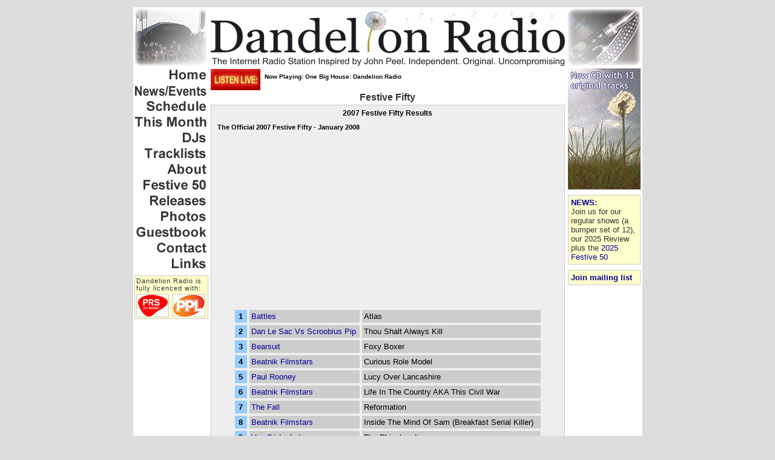

--- FILE ---
content_type: text/html
request_url: http://www.dandelionradio.com/2007festive50.htm
body_size: 7937
content:
<!DOCTYPE html PUBLIC "-//W3C//DTD XHTML 1.0 Transitional//EN" "http://www.w3.org/TR/xhtml1/DTD/xhtml1-transitional.dtd">
<html xmlns="http://www.w3.org/1999/xhtml"><!-- InstanceBegin template="/Templates/template.dwt" codeOutsideHTMLIsLocked="false" -->
<head>
<meta http-equiv="Content-Type" content="text/html; charset=utf-8" />
<meta name="Author" content="Dandelion Radio" />
<meta name="Description" content="The Internet Radio Station Inspired by John Peel and new home of the Festive 50. Independent. Original. Uncompromising" />
<meta name="KeyWords" content="Dandelion Radio,Internet Radio,Radio,Dandelion,John Peel,Peel,Festive 50,Festive Fifty" />
<!-- InstanceBeginEditable name="doctitle" -->
<title>Dandelion Radio - 2007 Festive 50</title>
<!-- InstanceEndEditable -->
<script type="text/javascript" src="style/site.js"></script>
<script type="text/JavaScript">
<!--
function MM_swapImgRestore() { //v3.0
  var i,x,a=document.MM_sr; for(i=0;a&&i<a.length&&(x=a[i])&&x.oSrc;i++) x.src=x.oSrc;
}

function MM_preloadImages() { //v3.0
  var d=document; if(d.images){ if(!d.MM_p) d.MM_p=new Array();
    var i,j=d.MM_p.length,a=MM_preloadImages.arguments; for(i=0; i<a.length; i++)
    if (a[i].indexOf("#")!=0){ d.MM_p[j]=new Image; d.MM_p[j++].src=a[i];}}
}

function MM_findObj(n, d) { //v4.01
  var p,i,x;  if(!d) d=document; if((p=n.indexOf("?"))>0&&parent.frames.length) {
    d=parent.frames[n.substring(p+1)].document; n=n.substring(0,p);}
  if(!(x=d[n])&&d.all) x=d.all[n]; for (i=0;!x&&i<d.forms.length;i++) x=d.forms[i][n];
  for(i=0;!x&&d.layers&&i<d.layers.length;i++) x=MM_findObj(n,d.layers[i].document);
  if(!x && d.getElementById) x=d.getElementById(n); return x;
}

function MM_swapImage() { //v3.0
  var i,j=0,x,a=MM_swapImage.arguments; document.MM_sr=new Array; for(i=0;i<(a.length-2);i+=3)
   if ((x=MM_findObj(a[i]))!=null){document.MM_sr[j++]=x; if(!x.oSrc) x.oSrc=x.src; x.src=a[i+2];}
}

// kick off the auto-update
// Below call is "right" - but not reliable
// window.onload=callNowPlaying;

// for Mozilla browsers - could use this - but needs more research
// if (document.addEventListener) {
//  document.addEventListener("DOMContentLoaded", callNowPlaying, false);
//}

// so not a great way to do it ... but waiting 30 seconds should be enough

setTimeout("callNowPlayingMini()", 30000);
// News can wait longer for initial check
setTimeout("callNewsUpdate()", 35000);
// Advert can wait even longer for initial check
setTimeout("callAdUpdate()", 120000);


//-->
</script>
<link href="style/style.css" rel="stylesheet" type="text/css" />
<!-- InstanceBeginEditable name="head" --><!-- InstanceEndEditable -->
<style type="text/css">




td img {display: block;}td img {display: block;}td img {display: block;}
.style2 {font-size: 10pt}td img {display: block;}td img {display: block;}
</style>
</head>

<body onload="MM_preloadImages(
'buttons/listen_r1_c1.jpg',
'buttons/listen_r1_c2.jpg',
'buttons/listen_r1_c2_f2.jpg',
'buttons/listen_r1_c3.jpg',
'buttons/listen_r1_c3_f2.jpg',
'buttons/spacer.gif',
'buttons/menu_r1_c1.jpg',
'buttons/menu_r1_c10.jpg',
'buttons/menu_r1_c10_f2.jpg',
'buttons/menu_r10_c12.jpg',
'buttons/menu_r11_c1.jpg',
'buttons/menu_r11_c4.jpg',
'buttons/menu_r11_c4_f2.jpg',
'buttons/menu_r12_c4.jpg',
'buttons/menu_r13_c4.jpg',
'buttons/menu_r13_c9.jpg',
'buttons/menu_r13_c9_f2.jpg',
'buttons/menu_r14_c9.jpg',
'buttons/menu_r15_c1.jpg',
'buttons/menu_r15_c3.jpg',
'buttons/menu_r15_c3_f2.jpg',
'buttons/menu_r16_c3.jpg',
'buttons/menu_r17_c3.jpg',
'buttons/menu_r17_c6.jpg',
'buttons/menu_r17_c6_f2.jpg',
'buttons/menu_r18_c6.jpg',
'buttons/menu_r19_c6.jpg',
'buttons/menu_r19_c8.jpg',
'buttons/menu_r19_c8_f2.jpg',
'buttons/menu_r2_c10.jpg',
'buttons/menu_r20_c8.jpg',
'buttons/menu_r21_c1.jpg',
'buttons/menu_r21_c2.jpg',
'buttons/menu_r21_c2_f2.jpg',
'buttons/menu_r22_c2.jpg',
'buttons/menu_r23_c2.jpg',
'buttons/menu_r23_c7.jpg',
'buttons/menu_r23_c7_f2.jpg',
'buttons/menu_r24_c7.jpg',
'buttons/menu_r25_c11.jpg',
'buttons/menu_r25_c11_f2.jpg',
'buttons/menu_r25_c7.jpg',
'buttons/menu_r3_c1.jpg',
'buttons/menu_r3_c1_f2.jpg',
'buttons/menu_r4_c1.jpg',
'buttons/menu_r5_c1.jpg',
'buttons/menu_r5_c5.jpg',
'buttons/menu_r5_c5_f2.jpg',
'buttons/menu_r6_c5.jpg',
'buttons/menu_r7_c1.jpg',
'buttons/menu_r7_c1_f2.jpg',
'buttons/menu_r8_c1.jpg',
'buttons/menu_r9_c1.jpg',
'buttons/menu_r9_c12.jpg',
'buttons/menu_r9_c12_f2.jpg')">
<table border="0" align="center" cellpadding="2" cellspacing="0">
  
  <tr>
    <td width="0" rowspan="7" bgcolor="#DDDDDD" scope="col"></td>
    <td height="0" colspan="3" bgcolor="#DDDDDD" scope="col"></td>
    <td width="0" rowspan="7" bgcolor="#DDDDDD" scope="col"></td>
  </tr>
  <tr>
    <td height="95" bgcolor="#FFFFFF" scope="col"><div align="center"><img src="images/festival.jpg" alt="Dandelion Radio" width="121" height="95" /></div></td>
    <th width="585" height="95" bgcolor="#FFFFFF" scope="col"><img src="images/logo.jpg" alt="Dandelion Radio" width="585" height="95" /></th>
    <td height="95" bgcolor="#FFFFFF" scope="col"><div align="center"><img src="images/technics.jpg" alt="Dandelion Radio" width="121" height="95" /></div></td>
  </tr>
  <tr>
    <td width="122" height="310" rowspan="3" bgcolor="#FFFFFF" scope="col"><div align="center">
      <table border="0" cellpadding="0" cellspacing="0" width="120">
        <!-- fwtable fwsrc="menu.png" fwbase="menu" fwstyle="Dreamweaver" fwdocid = "831550626" fwnested="0" -->
        <tr>
          <td><img src="buttons/spacer.gif" alt="" name="undefined_4" width="3" height="1" border="0" /></td>
          <td><img src="buttons/spacer.gif" alt="" name="undefined_4" width="11" height="1" border="0" /></td>
          <td><img src="buttons/spacer.gif" alt="" name="undefined_4" width="2" height="1" border="0" /></td>
          <td><img src="buttons/spacer.gif" alt="" name="undefined_4" width="3" height="1" border="0" /></td>
          <td><img src="buttons/spacer.gif" alt="" name="undefined_4" width="6" height="1" border="0" /></td>
          <td><img src="buttons/spacer.gif" alt="" name="undefined_4" width="12" height="1" border="0" /></td>
          <td><img src="buttons/spacer.gif" alt="" name="undefined_4" width="6" height="1" border="0" /></td>
          <td><img src="buttons/spacer.gif" alt="" name="undefined_4" width="11" height="1" border="0" /></td>
          <td><img src="buttons/spacer.gif" alt="" name="undefined_4" width="3" height="1" border="0" /></td>
          <td><img src="buttons/spacer.gif" alt="" name="undefined_4" width="4" height="1" border="0" /></td>
          <td><img src="buttons/spacer.gif" alt="" name="undefined_4" width="18" height="1" border="0" /></td>
          <td><img src="buttons/spacer.gif" alt="" name="undefined_4" width="41" height="1" border="0" /></td>
          <td><img src="buttons/spacer.gif" alt="" name="undefined_4" width="1" height="1" border="0" /></td>
        </tr>
        <tr>
          <td rowspan="2" colspan="9"><img name="menu_r1_c1_2" src="buttons/menu_r1_c1.jpg" width="57" height="27" border="0" id="menu_r1_c1" alt="" /></td>
          <td colspan="3"><a href="index.htm" target="_self" onmouseout="MM_swapImgRestore()" onmouseover="MM_swapImage('menu_r1_c10_2','','buttons/menu_r1_c10_f2.jpg',1);"><img name="menu_r1_c10_2" src="buttons/menu_r1_c10.jpg" width="63" height="19" border="0" id="menu_r1_c10" alt="Home page" /></a></td>
          <td><img src="buttons/spacer.gif" alt="" name="undefined_4" width="1" height="19" border="0" /></td>
        </tr>
        <tr>
          <td colspan="3"><img name="menu_r2_c10_2" src="buttons/menu_r2_c10.jpg" width="63" height="8" border="0" id="menu_r2_c10" alt="" /></td>
          <td><img src="buttons/spacer.gif" alt="" name="undefined_4" width="1" height="8" border="0" /></td>
        </tr>
        <tr>
          <td colspan="12"><a href="news.htm" target="_self" onmouseout="MM_swapImgRestore()" onmouseover="MM_swapImage('menu_r3_c1_2','','buttons/menu_r3_c1_f2.jpg',1);"><img name="menu_r3_c1_2" src="buttons/menu_r3_c1.jpg" width="120" height="19" border="0" id="menu_r3_c1" alt="Latest station news & Dandelion related events" /></a></td>
          <td><img src="buttons/spacer.gif" alt="" name="undefined_4" width="1" height="19" border="0" /></td>
        </tr>
        <tr>
          <td colspan="12"><img name="menu_r4_c1" src="buttons/menu_r4_c1.jpg" width="120" height="6" border="0" id="menu_r4_c1" alt="" /></td>
          <td><img src="buttons/spacer.gif" alt="" name="undefined_4" width="1" height="6" border="0" /></td>
        </tr>
        <tr>
          <td rowspan="2" colspan="4"><img name="menu_r5_c1_2" src="buttons/menu_r5_c1.jpg" width="19" height="26" border="0" id="menu_r5_c1" alt="" /></td>
          <td colspan="8"><a href="schedule.htm" target="_self" onmouseout="MM_swapImgRestore()" onmouseover="MM_swapImage('menu_r5_c5','','buttons/menu_r5_c5_f2.jpg',1);"><img name="menu_r5_c5" src="buttons/menu_r5_c5.jpg" width="101" height="19" border="0" id="menu_r5_c5" alt="Dandelion Radio's broadcast schedule" /></a></td>
          <td><img src="buttons/spacer.gif" alt="" name="undefined_4" width="1" height="19" border="0" /></td>
        </tr>
        <tr>
          <td colspan="8"><img name="menu_r6_c5" src="buttons/menu_r6_c5.jpg" width="101" height="7" border="0" id="menu_r6_c5" alt="" /></td>
          <td><img src="buttons/spacer.gif" alt="" name="undefined_4" width="1" height="7" border="0" /></td>
        </tr>
        <tr>
          <td colspan="12"><a href="thismonth.htm" target="_self" onmouseout="MM_swapImgRestore()" onmouseover="MM_swapImage('menu_r7_c1_2','','buttons/menu_r7_c1_f2.jpg',1);"><img name="menu_r7_c1_2" src="buttons/menu_r7_c1.jpg" width="120" height="19" border="0" id="menu_r7_c1" alt="What you can hear in this month's shows" /></a></td>
          <td><img src="buttons/spacer.gif" alt="" name="undefined_4" width="1" height="19" border="0" /></td>
        </tr>
        <tr>
          <td colspan="12"><img name="menu_r8_c1" src="buttons/menu_r8_c1.jpg" width="120" height="7" border="0" id="menu_r8_c1" alt="" /></td>
          <td><img src="buttons/spacer.gif" alt="" name="undefined_4" width="1" height="7" border="0" /></td>
        </tr>
        <tr>
          <td rowspan="2" colspan="11"><img name="menu_r9_c1_2" src="buttons/menu_r9_c1.jpg" width="79" height="26" border="0" id="menu_r9_c1" alt="" /></td>
          <td><a href="djs.htm" onmouseout="MM_swapImgRestore()" onmouseover="MM_swapImage('menu_r9_c12_2','','buttons/menu_r9_c12_f2.jpg',1);"><img name="menu_r9_c12_2" src="buttons/menu_r9_c12.jpg" width="41" height="19" border="0" id="menu_r9_c12" alt="Profiles of our DJs" /></a></td>
          <td><img src="buttons/spacer.gif" alt="" name="undefined_4" width="1" height="19" border="0" /></td>
        </tr>
        <tr>
          <td><img name="menu_r10_c12_2" src="buttons/menu_r10_c12.jpg" width="41" height="7" border="0" id="menu_r10_c12" alt="" /></td>
          <td><img src="buttons/spacer.gif" alt="" name="undefined_4" width="1" height="7" border="0" /></td>
        </tr>
        <tr>
          <td rowspan="4" colspan="3"><img name="menu_r11_c1" src="buttons/menu_r11_c1.jpg" width="16" height="52" border="0" id="menu_r11_c1" alt="" /></td>
          <td colspan="9"><a href="tracklists.htm" target="_self" onmouseout="MM_swapImgRestore()" onmouseover="MM_swapImage('menu_r11_c4','','buttons/menu_r11_c4_f2.jpg',1);"><img name="menu_r11_c4" src="buttons/menu_r11_c4.jpg" width="104" height="19" border="0" id="menu_r11_c4" alt="Tracklist archive for previous shows" /></a></td>
          <td><img src="buttons/spacer.gif" alt="" name="undefined_4" width="1" height="19" border="0" /></td>
        </tr>
        <tr>
          <td colspan="9"><img name="menu_r12_c4" src="buttons/menu_r12_c4.jpg" width="104" height="7" border="0" id="menu_r12_c4" alt="" /></td>
          <td><img src="buttons/spacer.gif" alt="" name="undefined_4" width="1" height="7" border="0" /></td>
        </tr>
        <tr>
          <td rowspan="2" colspan="5"><img name="menu_r13_c4" src="buttons/menu_r13_c4.jpg" width="38" height="26" border="0" id="menu_r13_c4" alt="" /></td>
          <td colspan="4"><a href="about.htm" target="_self" onmouseout="MM_swapImgRestore()" onmouseover="MM_swapImage('menu_r13_c9_2','','buttons/menu_r13_c9_f2.jpg',1);"><img name="menu_r13_c9_2" src="buttons/menu_r13_c9.jpg" width="66" height="19" border="0" id="menu_r13_c9" alt="Background info and history" /></a></td>
          <td><img src="buttons/spacer.gif" alt="" name="undefined_4" width="1" height="19" border="0" /></td>
        </tr>
        <tr>
          <td colspan="4"><img name="menu_r14_c9_2" src="buttons/menu_r14_c9.jpg" width="66" height="7" border="0" id="menu_r14_c9" alt="" /></td>
          <td><img src="buttons/spacer.gif" alt="" name="undefined_4" width="1" height="7" border="0" /></td>
        </tr>
        <tr>
          <td rowspan="6" colspan="2"><img name="menu_r15_c1" src="buttons/menu_r15_c1.jpg" width="14" height="78" border="0" id="menu_r15_c1" alt="" /></td>
          <td colspan="10"><a href="festive50.htm" target="_self" onmouseout="MM_swapImgRestore()" onmouseover="MM_swapImage('menu_r15_c3','','buttons/menu_r15_c3_f2.jpg',1);"><img name="menu_r15_c3" src="buttons/menu_r15_c3.jpg" width="106" height="19" border="0" id="menu_r15_c3" alt="Dandelion Radio's Festive 50 results" /></a></td>
          <td><img src="buttons/spacer.gif" alt="" name="undefined_4" width="1" height="19" border="0" /></td>
        </tr>
        <tr>
          <td colspan="10"><img name="menu_r16_c3" src="buttons/menu_r16_c3.jpg" width="106" height="7" border="0" id="menu_r16_c3" alt="" /></td>
          <td><img src="buttons/spacer.gif" alt="" name="undefined_4" width="1" height="7" border="0" /></td>
        </tr>
        <tr>
          <td rowspan="4" colspan="3"><img name="menu_r17_c3" src="buttons/menu_r17_c3.jpg" width="11" height="52" border="0" id="menu_r17_c3" alt="" /></td>
          <td colspan="7"><a href="releases.htm" target="_self" onmouseout="MM_swapImgRestore()" onmouseover="MM_swapImage('menu_r17_c6','','buttons/menu_r17_c6_f2.jpg',1);"><img name="menu_r17_c6" src="buttons/menu_r17_c6.jpg" width="95" height="19" border="0" id="menu_r17_c6" alt="Dandelion Radio related compilations and releases" /></a></td>
          <td><img src="buttons/spacer.gif" alt="" name="undefined_4" width="1" height="19" border="0" /></td>
        </tr>
        <tr>
          <td colspan="7"><img name="menu_r18_c6" src="buttons/menu_r18_c6.jpg" width="95" height="7" border="0" id="menu_r18_c6" alt="" /></td>
          <td><img src="buttons/spacer.gif" alt="" name="undefined_4" width="1" height="7" border="0" /></td>
        </tr>
        <tr>
          <td rowspan="2" colspan="2"><img name="menu_r19_c6" src="buttons/menu_r19_c6.jpg" width="18" height="26" border="0" id="menu_r19_c6" alt="" /></td>
          <td colspan="5"><a href="photos.htm" target="_self" onmouseout="MM_swapImgRestore()" onmouseover="MM_swapImage('menu_r19_c8_2','','buttons/menu_r19_c8_f2.jpg',1);"><img name="menu_r19_c8_2" src="buttons/menu_r19_c8.jpg" width="77" height="19" border="0" id="menu_r19_c8" alt="Photos of Dandelion staff and events" /></a></td>
          <td><img src="buttons/spacer.gif" alt="" name="undefined_4" width="1" height="19" border="0" /></td>
        </tr>
        <tr>
          <td colspan="5"><img name="menu_r20_c8_2" src="buttons/menu_r20_c8.jpg" width="77" height="7" border="0" id="menu_r20_c8" alt="" /></td>
          <td><img src="buttons/spacer.gif" alt="" name="undefined_4" width="1" height="7" border="0" /></td>
        </tr>
        <tr>
          <td rowspan="5"><img name="menu_r21_c1" src="buttons/menu_r21_c1.jpg" width="3" height="71" border="0" id="menu_r21_c1" alt="" /></td>
          <td colspan="11"><a href="guestbook.htm" target="_self" onmouseout="MM_swapImgRestore()" onmouseover="MM_swapImage('menu_r21_c2_2','','buttons/menu_r21_c2_f2.jpg',1);"><img name="menu_r21_c2_2" src="buttons/menu_r21_c2.jpg" width="117" height="19" border="0" id="menu_r21_c2" alt="Sign our guestbook" /></a></td>
          <td><img src="buttons/spacer.gif" alt="" name="undefined_4" width="1" height="19" border="0" /></td>
        </tr>
        <tr>
          <td colspan="11"><img name="menu_r22_c2" src="buttons/menu_r22_c2.jpg" width="117" height="7" border="0" id="menu_r22_c2" alt="" /></td>
          <td><img src="buttons/spacer.gif" alt="" name="undefined_4" width="1" height="7" border="0" /></td>
        </tr>
        <tr>
          <td rowspan="3" colspan="5"><img name="menu_r23_c2" src="buttons/menu_r23_c2.jpg" width="34" height="45" border="0" id="menu_r23_c2" alt="" /></td>
          <td colspan="6"><a href="contact.htm" target="_self" onmouseout="MM_swapImgRestore()" onmouseover="MM_swapImage('menu_r23_c7_2','','buttons/menu_r23_c7_f2.jpg',1);"><img name="menu_r23_c7_2" src="buttons/menu_r23_c7.jpg" width="83" height="19" border="0" id="menu_r23_c7" alt="How to get in touch" /></a></td>
          <td><img src="buttons/spacer.gif" alt="" name="undefined_4" width="1" height="19" border="0" /></td>
        </tr>
        <tr>
          <td colspan="6"><img name="menu_r24_c7_2" src="buttons/menu_r24_c7.jpg" width="83" height="7" border="0" id="menu_r24_c7" alt="" /></td>
          <td><img src="buttons/spacer.gif" alt="" name="undefined_4" width="1" height="7" border="0" /></td>
        </tr>
        <tr>
          <td colspan="4"><img name="menu_r25_c7_2" src="buttons/menu_r25_c7.jpg" width="24" height="19" border="0" id="menu_r25_c7" alt="" /></td>
          <td colspan="2"><a href="links.htm" target="_self" onmouseout="MM_swapImgRestore()" onmouseover="MM_swapImage('menu_r25_c11_2','','buttons/menu_r25_c11_f2.jpg',1);"><img name="menu_r25_c11_2" src="buttons/menu_r25_c11.jpg" width="59" height="19" border="0" id="menu_r25_c11" alt="Recommended websites" /></a></td>
          <td><img src="buttons/spacer.gif" alt="" name="undefined_4" width="1" height="19" border="0" /></td>
        </tr>
      </table>
      <table width="100%" border="0" cellpadding="0" cellspacing="0">
		  <tr>
		  <td height="10">
		  </td>
          </tr>
    </table>
	        <div class="fullylicenced"><table width="100%" border="0" cellpadding="2" cellspacing="0">
		  <tr>
            <td colspan="2">Dandelion Radio is<br />
            fully licenced with: </td>
          </tr>
          <tr>
            <td class="MCPS-PRS-PPL"><a href="http://www.prsformusic.com" target="_blank"><img src="images/prs.jpg" alt="PRS For Music - Performing Right Society" width="54" height="38" border="0" /></a></td>
            <td class="MCPS-PRS-PPL"><a href="http://www.ppluk.com" target="_blank"><img src="images/ppl.jpg" alt="PPL - Phonographic Performance Limited" width="54" height="38" border="0" /></a></td>
          </tr>
      </table></div></td>
    <td width="585" align="center" bgcolor="#FFFFFF" scope="col"><table width="585" border="0" align="center" cellpadding="0" cellspacing="0" bgcolor="#FFFFFF">
      <!-- fwtable fwsrc="listen.png" fwbase="listen" fwstyle="Dreamweaver" fwdocid = "884612463" fwnested="0" -->
      <tr>
        <td><img src="buttons/spacer.gif" alt="" name="undefined_3" width="1" height="1" border="0" /></td>
      </tr>
      <tr>
        <td><div align="center">
          <table border="0" cellpadding="0" cellspacing="0" width="585">
            <tr>
		<!--              <td align="center"><a href="player.htm" target="_blank" onclick="window.open('player.htm','DRPlayer','width=400,height=800,resizeable=yes,scrollbars=yes');return false;"><img name="listen_r1_c1" src="buttons/listen_r1_c1.jpg" width="82" height="35" border="0" id="listen_r1_c1" alt="Listen to Dandelion Radio - click here for web player or one of the links to the right to open the audio stream" /></a></td> -->
        <td align="left" style="width:82px;"><a href="http://www.dandelionradio.com/player.htm" target="_blank" onclick="window.open('http://www.dandelionradio.com/player.htm','DRPlayer','width=400,height=800,resizeable=yes,scrollbars=yes');return false;" onmouseout="MM_swapImgRestore()" onmouseover="MM_swapImage('listen_r1_c1','','buttons/listen_r1_c1_f2.jpg',1);"><img name="listen_r1_c1" src="buttons/listen_r1_c1.jpg" width="82" height="35" border="0" id="listen_r1_c1" alt="Listen to Dandelion Radio - click here for web player or one of the links to the right to open the audio stream" /></a></td>
	<td align="left"><div id="nowplayingmini" class="divnowplayingmini"><table width="100%" style="border-collapse: collapse" border="0" bordercolor="#333333"><tr bgcolor="#ffffff"><td> <table width="100%" border="0" cellpadding="4"><tr><td> <font face="Arial" size="1">Now Playing:&nbsp;One Big House: Dandelion Radio</font></td></tr></table></table></div> 
</td>
            </tr>
          </table>
        </div>			
      </tr>
    </table>    </td>
    <td width="122" rowspan="3" bgcolor="#FFFFFF" scope="col">
				<div align="center">
			  <p class="picturebox"><a href="broadcast1.htm" target="_self"><img src="images/broadcast1banner.gif" alt="'Broadcast One' - Dandelion Radio's 1st compilation album" width="120" height="200" border="0" /></a>			  </p>
		</div>
		<div align="left" id="newsbox" class="infobox"><strong><a href="../news.htm" target="_self">NEWS</a>:</strong><br />Join us for our regular shows (a bumper set of 12), our 2025 Review plus the <a href="../festive50.htm" target="_self">2025 Festive 50</a> 
</div>
		 

		<div align="left">
			<p class="infobox"><strong>
			  <script language="JavaScript" type="text/javascript">print_mail_to_link("news","","Join mailing list","?subject=Dandelion Radio Mailing List Subscription Request&amp;body=Please add my email address to the mailing list for the occasional newsletter from Dandelion Radio.","name")</script></strong></p>
		</div>
		<div align="center" id="advert1">
			 

		</div>
    </td>
  </tr>
  <tr>
    <th width="585" bgcolor="#FFFFFF" class="pagename" scope="col"><!-- InstanceBeginEditable name="Page Name" -->Festive Fifty <!-- InstanceEndEditable --></th>
  </tr>
  <tr>
    <td bgcolor="#FFFFFF" scope="col"><table width="585" height="548" align="left" cellpadding="4" bgcolor="#EEEEEE" class="maintextwindow">
      <tr>
        <td width="569" height="324"><!-- InstanceBeginEditable name="Header" -->
          <h2 class="secondtitle">2007 Festive Fifty Results</h2>
        <!-- InstanceEndEditable --><!-- InstanceBeginEditable name="Main Content" -->
        <table width="100%" border="0" align="center" cellpadding="0" cellspacing="4">
          <tr><td valign="top" colspan="3" class="tdblue"><b><a name="f50" id="f50"></a>The Official 2007 Festive Fifty - January 2008 </b></td><td colspan="2" class="tdblue"><iframe width="300" height="300" src="https://www.mixcloud.com/widget/iframe/?feed=https%3A%2F%2Fwww.mixcloud.com%2FDandelionRadio%2Fthe-official-2007-festive-fifty-2008-01%2F&amp;hide_cover=0&amp;light=1" frameborder="0"></iframe></td> 
</tr>
		</table>
        <table width="90%" border="0" align="center" cellpadding="0" cellspacing="4">
          <tr>
            <td width="13" bgcolor="#99CCFF" class="festive50resultstable"><div align="center"><strong>1</strong></div></td>
            <td width="34%" nowrap="nowrap" bgcolor="#CCCCCC" class="festive50resultstable"><a href="http://www.bttls.com" target="_blank">Battles</a></td>
            <td width="61%" nowrap="nowrap" bgcolor="#CCCCCC" class="festive50resultstable">Atlas</td>
          </tr>
          <tr>
            <td bgcolor="#99CCFF" class="festive50resultstable"><div align="center"><strong>2</strong></div></td>
            <td nowrap="nowrap" bgcolor="#CCCCCC" class="festive50resultstable"><a href="http://www.myspace.com/lesacvspip" target="_blank">Dan Le Sac Vs Scroobius Pip</a></td>
            <td nowrap="nowrap" bgcolor="#CCCCCC" class="festive50resultstable">Thou Shalt Always Kill</td>
          </tr>
          <tr>
            <td bgcolor="#99CCFF" class="festive50resultstable"><div align="center"><strong>3</strong></div></td>
            <td nowrap="nowrap" bgcolor="#CCCCCC" class="festive50resultstable"><a href="http://www.bearsuit.co.uk" target="_blank">Bearsuit</a></td>
            <td nowrap="nowrap" bgcolor="#CCCCCC" class="festive50resultstable">Foxy Boxer</td>
          </tr>
          <tr>
            <td bgcolor="#99CCFF" class="festive50resultstable"><div align="center"><strong>4</strong></div></td>
            <td nowrap="nowrap" bgcolor="#CCCCCC" class="festive50resultstable"><a href="http://www.beatnikfilmstars.co.uk" target="_blank">Beatnik Filmstars</a></td>
            <td nowrap="nowrap" bgcolor="#CCCCCC" class="festive50resultstable">Curious Role Model</td>
          </tr>
          <tr>
            <td bgcolor="#99CCFF" class="festive50resultstable"><div align="center"><strong>5</strong></div></td>
            <td nowrap="nowrap" bgcolor="#CCCCCC" class="festive50resultstable"><a href="http://www.axisweb.org/artist/paulrooney" target="_blank">Paul Rooney</a></td>
            <td nowrap="nowrap" bgcolor="#CCCCCC" class="festive50resultstable">Lucy Over Lancashire</td>
          </tr>
          <tr>
            <td bgcolor="#99CCFF" class="festive50resultstable"><div align="center"><strong>6</strong></div></td>
            <td nowrap="nowrap" bgcolor="#CCCCCC" class="festive50resultstable"><a href="http://www.beatnikfilmstars.co.uk" target="_blank">Beatnik Filmstars</a></td>
            <td nowrap="nowrap" bgcolor="#CCCCCC" class="festive50resultstable">Life In The Country AKA This Civil War</td>
          </tr>
          <tr>
            <td bgcolor="#99CCFF" class="festive50resultstable"><div align="center"><strong>7</strong></div></td>
            <td nowrap="nowrap" bgcolor="#CCCCCC" class="festive50resultstable"><a href="http://www.visi.com/thefall" target="_blank">The Fall</a></td>
            <td nowrap="nowrap" bgcolor="#CCCCCC" class="festive50resultstable">Reformation</td>
          </tr>
          <tr>
            <td bgcolor="#99CCFF" class="festive50resultstable"><div align="center"><strong>8</strong></div></td>
            <td nowrap="nowrap" bgcolor="#CCCCCC" class="festive50resultstable"><a href="http://www.beatnikfilmstars.co.uk" target="_blank">Beatnik Filmstars</a></td>
            <td nowrap="nowrap" bgcolor="#CCCCCC" class="festive50resultstable">Inside The Mind Of Sam (Breakfast Serial Killer)</td>
          </tr>
          <tr>
            <td bgcolor="#99CCFF" class="festive50resultstable"><div align="center"><strong>9</strong></div></td>
            <td nowrap="nowrap" bgcolor="#CCCCCC" class="festive50resultstable"><a href="http://www.myspace.com/vonsudenfed" target="_blank">Von S&uuml;denfed</a></td>
            <td nowrap="nowrap" bgcolor="#CCCCCC" class="festive50resultstable">The Rhinohead</td>
          </tr>
          <tr>
            <td bgcolor="#99CCFF" class="festive50resultstable"><div align="center"><strong>10</strong></div></td>
            <td nowrap="nowrap" bgcolor="#CCCCCC" class="festive50resultstable"><a href="http://www.myspace.com/vonsudenfed" target="_blank">Von S&uuml;denfed</a></td>
            <td nowrap="nowrap" bgcolor="#CCCCCC" class="festive50resultstable">Fledermaus Can't Get It</td>
          </tr>
          <tr>
            <td bgcolor="#99CCFF" class="festive50resultstable"><div align="center"><strong>11</strong></div></td>
            <td nowrap="nowrap" bgcolor="#CCCCCC" class="festive50resultstable"><a href="http://www.visi.com/thefall" target="_blank">The Fall</a></td>
            <td nowrap="nowrap" bgcolor="#CCCCCC" class="festive50resultstable">Systematic Abuse</td>
          </tr>
          <tr>
            <td bgcolor="#99CCFF" class="festive50resultstable"><div align="center"><strong>12</strong></div></td>
            <td nowrap="nowrap" bgcolor="#CCCCCC" class="festive50resultstable"><a href="http://www.myspace.com/trouserdog" target="_blank">Trouserdog</a></td>
            <td nowrap="nowrap" bgcolor="#CCCCCC" class="festive50resultstable">Taxi For Tit Boy</td>
          </tr>
          <tr>
            <td bgcolor="#99CCFF" class="festive50resultstable"><div align="center"><strong>13</strong></div></td>
            <td nowrap="nowrap" bgcolor="#CCCCCC" class="festive50resultstable"><a href="http://www.arcadefire.com" target="_blank">Arcade Fire</a></td>
            <td nowrap="nowrap" bgcolor="#CCCCCC" class="festive50resultstable">Intervention</td>
          </tr>
          <tr>
            <td bgcolor="#99CCFF" class="festive50resultstable"><div align="center"><strong>14</strong></div></td>
            <td nowrap="nowrap" bgcolor="#CCCCCC" class="festive50resultstable"><a href="http://www.thenightingales.org.uk" target="_blank">The Nightingales</a></td>
            <td nowrap="nowrap" bgcolor="#CCCCCC" class="festive50resultstable">What No Blog?</td>
          </tr>
          <tr>
            <td bgcolor="#99CCFF" class="festive50resultstable"><div align="center"><strong>15</strong></div></td>
            <td nowrap="nowrap" bgcolor="#CCCCCC" class="festive50resultstable"><a href="http://www.electrelane.com" target="_blank">Electrelane</a></td>
            <td nowrap="nowrap" bgcolor="#CCCCCC" class="festive50resultstable">To The East</td>
          </tr>
          <tr>
            <td bgcolor="#99CCFF" class="festive50resultstable"><div align="center"><strong>16</strong></div></td>
            <td nowrap="nowrap" bgcolor="#CCCCCC" class="festive50resultstable"><a href="http://www.whitestripes.com" target="_blank">The White Stripes</a></td>
            <td nowrap="nowrap" bgcolor="#CCCCCC" class="festive50resultstable">Icky Thump</td>
          </tr>
          <tr>
            <td bgcolor="#99CCFF" class="festive50resultstable"><div align="center"><strong>17</strong></div></td>
            <td nowrap="nowrap" bgcolor="#CCCCCC" class="festive50resultstable"><a href="http://www.thenightingales.org.uk" target="_blank">The Nightingales</a></td>
            <td nowrap="nowrap" bgcolor="#CCCCCC" class="festive50resultstable">Eleven Fingers</td>
          </tr>
          <tr>
            <td bgcolor="#99CCFF" class="festive50resultstable"><div align="center"><strong>18</strong></div></td>
            <td nowrap="nowrap" bgcolor="#CCCCCC" class="festive50resultstable"><a href="http://www.wearehorowitz.com" target="_blank">Horowitz</a></td>
            <td nowrap="nowrap" bgcolor="#CCCCCC" class="festive50resultstable">Tracyanne</td>
          </tr>
          <tr>
            <td bgcolor="#99CCFF" class="festive50resultstable"><div align="center"><strong>19</strong></div></td>
            <td nowrap="nowrap" bgcolor="#CCCCCC" class="festive50resultstable"><a href="http://www.myspace.com/thebobbymcgees" target="_blank">The Bobby McGee's</a></td>
            <td nowrap="nowrap" bgcolor="#CCCCCC" class="festive50resultstable">When Father Died Ferrets Licked Away The Tears</td>
          </tr>
          <tr>
            <td bgcolor="#99CCFF" class="festive50resultstable"><div align="center"><strong>20</strong></div></td>
            <td nowrap="nowrap" bgcolor="#CCCCCC" class="festive50resultstable"><a href="http://www.visi.com/thefall" target="_blank">The Fall</a></td>
            <td nowrap="nowrap" bgcolor="#CCCCCC" class="festive50resultstable">Fall Sounds</td>
          </tr>
          <tr>
            <td bgcolor="#99CCFF" class="festive50resultstable"><div align="center"><strong>21</strong></div></td>
            <td nowrap="nowrap" bgcolor="#CCCCCC" class="festive50resultstable"><a href="http://www.lcdsoundsystem.com" target="_blank">LCD Soundsystem</a></td>
            <td nowrap="nowrap" bgcolor="#CCCCCC" class="festive50resultstable">All My Friends</td>
          </tr>
          <tr>
            <td bgcolor="#99CCFF" class="festive50resultstable"><div align="center"><strong>22</strong></div></td>
            <td nowrap="nowrap" bgcolor="#CCCCCC" class="festive50resultstable"><a href="http://www.loscampesinos.com" target="_blank">Los Campesinos!</a></td>
            <td nowrap="nowrap" bgcolor="#CCCCCC" class="festive50resultstable">You! Me! Dancing!</td>
          </tr>
          <tr>
            <td bgcolor="#99CCFF" class="festive50resultstable"><div align="center"><strong>23</strong></div></td>
            <td nowrap="nowrap" bgcolor="#CCCCCC" class="festive50resultstable"><a href="http://www.my-device.co.uk" target="_blank">My Device</a></td>
            <td nowrap="nowrap" bgcolor="#CCCCCC" class="festive50resultstable">Eat Lead</td>
          </tr>
          <tr>
            <td bgcolor="#99CCFF" class="festive50resultstable"><div align="center"><strong>24</strong></div></td>
            <td nowrap="nowrap" bgcolor="#CCCCCC" class="festive50resultstable"><a href="http://www.myspace.com/ukestanza" target="_blank">Uke Stanza</a></td>
            <td nowrap="nowrap" bgcolor="#CCCCCC" class="festive50resultstable">The Picket Line</td>
          </tr>
          <tr>
            <td bgcolor="#99CCFF" class="festive50resultstable"><div align="center"><strong>25</strong></div></td>
            <td nowrap="nowrap" bgcolor="#CCCCCC" class="festive50resultstable"><a href="http://www.okkervilriver.com" target="_blank">Okkervil River</a></td>
            <td nowrap="nowrap" bgcolor="#CCCCCC" class="festive50resultstable">Our Life Is Not A Movie Or Maybe</td>
          </tr>
          <tr>
            <td bgcolor="#99CCFF" class="festive50resultstable"><div align="center"><strong>26</strong></div></td>
            <td nowrap="nowrap" bgcolor="#CCCCCC" class="festive50resultstable"><a href="http://www.batforlashes.com" target="_blank">Bat For Lashes</a></td>
            <td nowrap="nowrap" bgcolor="#CCCCCC" class="festive50resultstable">Horse And I</td>
          </tr>
          <tr>
            <td bgcolor="#99CCFF" class="festive50resultstable"><div align="center"><strong>27</strong></div></td>
            <td nowrap="nowrap" bgcolor="#CCCCCC" class="festive50resultstable"><a href="http://www.myspace.com/skreamuk" target="_blank">Skream</a></td>
            <td nowrap="nowrap" bgcolor="#CCCCCC" class="festive50resultstable">Chest Boxing</td>
          </tr>
          <tr>
            <td bgcolor="#99CCFF" class="festive50resultstable"><div align="center"><strong>28</strong></div></td>
            <td nowrap="nowrap" bgcolor="#CCCCCC" class="festive50resultstable"><a href="http://www.myspace.com/trouserdog" target="_blank">Trouserdog</a></td>
            <td nowrap="nowrap" bgcolor="#CCCCCC" class="festive50resultstable">Apolocalypse For Gary Glitter</td>
          </tr>
          <tr>
            <td bgcolor="#99CCFF" class="festive50resultstable"><div align="center"><strong>29</strong></div></td>
            <td nowrap="nowrap" bgcolor="#CCCCCC" class="festive50resultstable"><a href="http://www.bttls.com" target="_blank">Battles</a></td>
            <td nowrap="nowrap" bgcolor="#CCCCCC" class="festive50resultstable">Tonto</td>
          </tr>
          <tr>
            <td bgcolor="#99CCFF" class="festive50resultstable"><div align="center"><strong>30</strong></div></td>
            <td nowrap="nowrap" bgcolor="#CCCCCC" class="festive50resultstable"><a href="http://www.bearsuit.co.uk" target="_blank">Bearsuit</a></td>
            <td nowrap="nowrap" bgcolor="#CCCCCC" class="festive50resultstable">Steven F***ing Spielberg</td>
          </tr>
          <tr>
            <td bgcolor="#99CCFF" class="festive50resultstable"><div align="center"><strong>31</strong></div></td>
            <td nowrap="nowrap" bgcolor="#CCCCCC" class="festive50resultstable"><a href="http://www.modestmousemusic.com" target="_blank">Modest Mouse</a></td>
            <td nowrap="nowrap" bgcolor="#CCCCCC" class="festive50resultstable">Dashboard</td>
          </tr>
          <tr>
            <td bgcolor="#99CCFF" class="festive50resultstable"><div align="center"><strong>32</strong></div></td>
            <td nowrap="nowrap" bgcolor="#CCCCCC" class="festive50resultstable"><a href="http://www.tinariwen.com" target="_blank">Tinariwen</a></td>
            <td nowrap="nowrap" bgcolor="#CCCCCC" class="festive50resultstable">Matadjem Yinmixan</td>
          </tr>
          <tr>
            <td bgcolor="#99CCFF" class="festive50resultstable"><div align="center"><strong>33</strong></div></td>
            <td nowrap="nowrap" bgcolor="#CCCCCC" class="festive50resultstable"><a href="http://www.luckysoul.co.uk" target="_blank">Lucky Soul</a></td>
            <td nowrap="nowrap" bgcolor="#CCCCCC" class="festive50resultstable">Lips Are Unhappy</td>
          </tr>
          <tr>
            <td bgcolor="#99CCFF" class="festive50resultstable"><div align="center"><strong>34</strong></div></td>
            <td nowrap="nowrap" bgcolor="#CCCCCC" class="festive50resultstable"><a href="http://www.thebees.info" target="_blank">The Bees</a></td>
            <td nowrap="nowrap" bgcolor="#CCCCCC" class="festive50resultstable">Listening Man</td>
          </tr>
          <tr>
            <td bgcolor="#99CCFF" class="festive50resultstable"><div align="center"><strong>35</strong></div></td>
            <td nowrap="nowrap" bgcolor="#CCCCCC" class="festive50resultstable"><a href="http://www.myspace.com/tallpony" target="_blank">Tall Pony</a></td>
            <td nowrap="nowrap" bgcolor="#CCCCCC" class="festive50resultstable">I'm Your Boyfriend Now</td>
          </tr>
          <tr>
            <td bgcolor="#99CCFF" class="festive50resultstable"><div align="center"><strong>36</strong></div></td>
            <td nowrap="nowrap" bgcolor="#CCCCCC" class="festive50resultstable"><a href="http://www.kubichek.co.uk" target="_blank">Kubichek!</a></td>
            <td nowrap="nowrap" bgcolor="#CCCCCC" class="festive50resultstable">Outward</td>
          </tr>
          <tr>
            <td bgcolor="#99CCFF" class="festive50resultstable"><div align="center"><strong>37</strong></div></td>
            <td nowrap="nowrap" bgcolor="#CCCCCC" class="festive50resultstable"><a href="http://www.sparklemotion.co.uk" target="_blank">Pete Green</a></td>
            <td nowrap="nowrap" bgcolor="#CCCCCC" class="festive50resultstable">Everything I Do Is Gonna Be Sparkly</td>
          </tr>
          <tr>
            <td bgcolor="#99CCFF" class="festive50resultstable"><div align="center"><strong>38</strong></div></td>
            <td nowrap="nowrap" bgcolor="#CCCCCC" class="festive50resultstable"><a href="http://www.myspace.com/lauramarling" target="_blank">Laura Marling</a></td>
            <td nowrap="nowrap" bgcolor="#CCCCCC" class="festive50resultstable">My Manic And I</td>
          </tr>
          <tr>
            <td bgcolor="#99CCFF" class="festive50resultstable"><div align="center"><strong>39</strong></div></td>
            <td nowrap="nowrap" bgcolor="#CCCCCC" class="festive50resultstable"><a href="http://www.djeurope.com" target="_blank">DJ Europe</a></td>
            <td nowrap="nowrap" bgcolor="#CCCCCC" class="festive50resultstable">Christmas Bells</td>
          </tr>
          <tr>
            <td bgcolor="#99CCFF" class="festive50resultstable"><div align="center"><strong>40</strong></div></td>
            <td nowrap="nowrap" bgcolor="#CCCCCC" class="festive50resultstable"><a href="http://www.peteandthepirates.co.uk" target="_blank">Pete And The Pirates</a></td>
            <td nowrap="nowrap" bgcolor="#CCCCCC" class="festive50resultstable">Knots</td>
          </tr>
          <tr>
            <td bgcolor="#99CCFF" class="festive50resultstable"><div align="center"><strong>41</strong></div></td>
            <td nowrap="nowrap" bgcolor="#CCCCCC" class="festive50resultstable"><a href="http://www.mjhibbett.net" target="_blank">MJ Hibbett And The Validators</a></td>
            <td nowrap="nowrap" bgcolor="#CCCCCC" class="festive50resultstable">The Lesson Of The Smiths</td>
          </tr>
          <tr>
            <td bgcolor="#99CCFF" class="festive50resultstable"><div align="center"><strong>42</strong></div></td>
            <td nowrap="nowrap" bgcolor="#CCCCCC" class="festive50resultstable"><a href="http://www.radiohead.com" target="_blank">Radiohead</a></td>
            <td nowrap="nowrap" bgcolor="#CCCCCC" class="festive50resultstable">All I Need</td>
          </tr>
          <tr>
            <td bgcolor="#99CCFF" class="festive50resultstable"><div align="center"><strong>43</strong></div></td>
            <td nowrap="nowrap" bgcolor="#CCCCCC" class="festive50resultstable"><a href="http://www.arcadefire.com" target="_blank">Arcade Fire</a></td>
            <td nowrap="nowrap" bgcolor="#CCCCCC" class="festive50resultstable">Black Mirror</td>
          </tr>
          <tr>
            <td bgcolor="#99CCFF" class="festive50resultstable"><div align="center"><strong>44</strong></div></td>
            <td nowrap="nowrap" bgcolor="#CCCCCC" class="festive50resultstable"><a href="http://www.editorsofficial.com" target="_blank">Editors</a></td>
            <td nowrap="nowrap" bgcolor="#CCCCCC" class="festive50resultstable">Smokers Outside The Hospital Door</td>
          </tr>
          <tr>
            <td bgcolor="#99CCFF" class="festive50resultstable"><div align="center"><strong>45</strong></div></td>
            <td nowrap="nowrap" bgcolor="#CCCCCC" class="festive50resultstable"><a href="http://www.ofmontreal.net" target="_blank">Of Montreal</a></td>
            <td nowrap="nowrap" bgcolor="#CCCCCC" class="festive50resultstable">Heimdalsgate Like A Promethean Curse</td>
          </tr>
          <tr>
            <td bgcolor="#99CCFF" class="festive50resultstable"><div align="center"><strong>46</strong></div></td>
            <td nowrap="nowrap" bgcolor="#CCCCCC" class="festive50resultstable"><a href="http://www.thenightingales.org.uk" target="_blank">The Nightingales</a></td>
            <td nowrap="nowrap" bgcolor="#CCCCCC" class="festive50resultstable">Plenty Of Spare</td>
          </tr>
          <tr>
            <td bgcolor="#99CCFF" class="festive50resultstable"><div align="center"><strong>47</strong></div></td>
            <td nowrap="nowrap" bgcolor="#CCCCCC" class="festive50resultstable"><a href="http://www.myspace.com/rippityrippity" target="_blank">Panda Bear</a></td>
            <td nowrap="nowrap" bgcolor="#CCCCCC" class="festive50resultstable">Comfy In Nautica</td>
          </tr>
          <tr>
            <td bgcolor="#99CCFF" class="festive50resultstable"><div align="center"><strong>48</strong></div></td>
            <td nowrap="nowrap" bgcolor="#CCCCCC" class="festive50resultstable"><a href="http://www.myspace.com/theroyalweee" target="_blank">The Royal We</a></td>
            <td nowrap="nowrap" bgcolor="#CCCCCC" class="festive50resultstable">All The Rage</td>
          </tr>
          <tr>
            <td bgcolor="#99CCFF" class="festive50resultstable"><div align="center"><strong>49</strong></div></td>
            <td nowrap="nowrap" bgcolor="#CCCCCC" class="festive50resultstable"><a href="http://www.myspace.com/themls" target="_blank">The Manhattan Love Suicides</a></td>
            <td nowrap="nowrap" bgcolor="#CCCCCC" class="festive50resultstable">Keep It Coming</td>
          </tr>
          <tr>
            <td bgcolor="#99CCFF" class="festive50resultstable"><div align="center"><strong>50</strong></div></td>
            <td nowrap="nowrap" bgcolor="#CCCCCC" class="festive50resultstable"><a href="http://www.theduloks.com" target="_blank">The Duloks</a></td>
            <td nowrap="nowrap" bgcolor="#CCCCCC" class="festive50resultstable">(I'm Gonna Follow Your) Star Trail</td>
          </tr>
        </table>
        <!-- InstanceEndEditable --></td>
      </tr>
    </table>      </td>
  </tr>
  
  
  
  
  <tr>
    <td height="20" colspan="3" bgcolor="#FFFFFF" class="textlinks" scope="col"><a href="index.htm" target="_self">HOME</a> - <a href="news.htm" target="_self">NEWS/EVENTS</a> - <a href="schedule.htm" target="_self">SCHEDULE</a> - <a href="thismonth.htm" target="_self">THIS MONTH</a> - <a href="djs.htm" target="_self">DJs</a> - <a href="tracklists.htm" target="_self">TRACKLISTS</a> - <a href="about.htm" target="_self">ABOUT</a> - <a href="festive50.htm" target="_self">FESTIVE 50</a> - <a href="releases.htm" target="_self">RELEASES</a> -  <a href="photos.htm" target="_self">PHOTOS</a> - <a href="guestbook.htm" target="_self">GUESTBOOK</a> - <a href="contact.htm" target="_self">CONTACT</a> - <a href="links.htm" target="_self">LINKS</a> </td>
  </tr>
  <tr>
    <td height="0" colspan="3" bgcolor="#DDDDDD" scope="col"></td>
  </tr>
</table>
<script type="text/javascript">
var gaJsHost = (("https:" == document.location.protocol) ? "https://ssl." : "http://www.");
document.write(unescape("%3Cscript src='" + gaJsHost + "google-analytics.com/ga.js' type='text/javascript'%3E%3C/script%3E"));
</script>
<script type="text/javascript">
try {
var pageTracker = _gat._getTracker("UA-12633343-1");
pageTracker._trackPageview();
} catch(err) {}</script>
</body>
<!-- InstanceEnd --></html>


--- FILE ---
content_type: text/javascript
request_url: http://www.dandelionradio.com/style/site.js
body_size: 6822
content:

	function print_mail_to_link(lhs,domain,name,msg,type)
	{
		var plaintext = "";

		if (domain == "") {
			domain = "dandelionradio.com";
		}

		if (name == "" ){
			name = lhs;
		}

		if (type == "") {
			type = "mailonly";
		}

		if (type == "all") {
			plaintext = name + " - &lt;" +lhs + "@" + domain + "&gt;";
		}

		if (type == "mailonly") {
			plaintext = lhs + "@" + domain;
		}

		if (type == "name") {
			plaintext = name;
		}

		if (msg == "") {
			msg = "?subject=Message from a visitor to www.DandelionRadio.com";
		}

		if (msg == "#") {
			msg = "";
		}

		document.write("<" + "a href=\"mail" + "to" + ":" + lhs + "@" + domain + msg + "\">");
		document.write(plaintext);
		document.write("<" + "/a" + ">");

	}

	function print_mail_simple(lhs)
	{
		print_mail_to_link(lhs,"","","","");
	}


	function getHTTPObject()
	{ 
		if (window.ActiveXObject) return new ActiveXObject("Microsoft.XMLHTTP"); 
		else
		if (window.XMLHttpRequest) return new XMLHttpRequest(); 
		else
		{
			// alert("Browser does not support AJAX.");
			return null;
		}
	}

	var cachebreak=0;
	var newscachebreak=0;
	var adcachebreak=0;
	var oldcontent='';
	var refreshdiv = {};

	function callAdUpdate(extrapars)
	{ 
		if (extrapars === undefined) extrapars = "";
		
		adcachebreak++;
		
		httpObjectAdvert = getHTTPObject();
		
		if (httpObjectAdvert != null) { 
			httpObjectAdvert.open("GET", "/text.php?f=advert-amz-[a-zA-Z]&rcount=1&cachebreak="+adcachebreak+extrapars, true);
			httpObjectAdvert.onreadystatechange = function() {setDivNowPlaying(httpObjectAdvert, "advert1",false);}
			httpObjectAdvert.send(null);

			// value is in milliseconds (15*60*1000 = 15 minutes)
			t1 = setTimeout(function(){callAdUpdate(extrapars)}, 2*60*1000);
		}
	}

	
	function callNewsUpdate(extrapars)
	{ 
		if (extrapars === undefined) extrapars = "";
		
		newscachebreak++;
		httpObjectnews = getHTTPObject();

		if (httpObjectnews != null) { 
			httpObjectnews.open("GET", "/text.php?f=news&tw=1&cachebreak="+newscachebreak+extrapars, true);
			httpObjectnews.onreadystatechange = function() {setDivNowPlaying(httpObjectnews, "newsbox",true);}
			httpObjectnews.send(null);

			// value is in milliseconds (15*60*1000 = 15 minutes)
			t1 = setTimeout(function(){callNewsUpdate(extrapars)}, 15*60*1000);
		}
	}
	
	function callNowPlaying(extrapars)
	{ 
		if (extrapars === undefined) extrapars = "";
		
		cachebreak++;
		httpObject = getHTTPObject();

		if (httpObject != null) { 
			httpObject.open("GET", "/playing.php?cachebreak="+cachebreak+"&nohead=1&showbio=1&lastfm=1&showtweet=1&showwebshare=1&showbluesky=1&buy=0&songkick=1"+extrapars, true);
			httpObject.onreadystatechange = function() {setDivNowPlaying(httpObject, "nowplaying", false);}
			httpObject.send(null);

			// value is in milliseconds
			t1 = setTimeout(function(){callNowPlaying(extrapars)}, 20000);
		}
	}

	function callNowPlayingMini()
	{ 
		cachebreak++;
		httpObjectmini = getHTTPObject();

		if (httpObjectmini != null) { 
			httpObjectmini.open("GET", "/playing.php?cachebreak="+cachebreak+"&mini=1&nohead=1", true);
			httpObjectmini.onreadystatechange = function() {setDivNowPlaying(httpObjectmini, "nowplayingmini", false);}
			httpObjectmini.send(null);

			// value is in milliseconds
			t2 = setTimeout("callNowPlayingMini()", 30000);
		}
	}


	function setDivNowPlaying(objHTTP,divname,blnReadSource)
	{
		var thishttpobj;

		// alert("About to check for update to div:"+divname);
		
		thishttpobj = objHTTP;
	
		if (blnReadSource === undefined) blnReadSource = false;
		
//		if(divname == "nowplayingmini")
//		{
//		    thishttpobj = httpObjectmini;
//		}
//		
//		if (divname == "newsbox")
//		{
//		    thishttpobj = httpObjectnews;
//		}
//		else thishttpobj = httpObject;

		if(thishttpobj.readyState == 4)
		{
			// The div might not exist (yet) - which can lead to the browser detecting a javascript error
			// so assign to an object and then use that ... and if the div is not there then should branch
			var checkobj=document.getElementById(divname);
			if(checkobj)
			{
			    var thiscontent = thishttpobj.responseText;

			    // Hide some content that is valid but unwanted to present
			    // Unfortunately this cannot work because Amazon contents comes from a cross domain iframe
			    // if(thiscontent.indexOf("Http/1.1 Service Unavailable") !== -1){
			    // if(thiscontent == "[an error occurred while processing this directive]"){}
				    // Amazon sometimes generates 503 Service Unavailable errors
				    // Might be rate limiting but not be able to prove it
				    // In any case, it does not help the end user and makes site look broken
				//    thiscontent = "";				    
			    // }
			    
			    if (!refreshdiv.hasOwnProperty('unique'+divname)){
				// Not stored one yet so set initial empty value
				refreshdiv['unique'+divname] = "initialUniqueValue";
			    }
			    
			    // Ideally would like to get the current content ... but it might have
			    // been modified by something else - in particular Facebook
			    // Getting it from the browser is probably best just in case an earlier set failed
			    if (blnReadSource) {
				oldcontent = document.getElementById(divname).innerHTML;
			    } else {
			        oldcontent = refreshdiv['unique'+divname];
			    } 
			    
			    if (thiscontent != oldcontent){
			    // if (thiscontent != refreshdiv['unique'+divname]){
				// Give the new content to the browser
			        // replace this code with JQuery below to get script executed - document.getElementById(divname).innerHTML = thiscontent;
				$( document ).ready(function() {
					$("#" + divname).html(thiscontent);
			        });				
				oldcontent = thiscontent;
				refreshdiv['unique'+divname] = thiscontent;
			    }
			}
		}
	}
	
	function popwin(url,name,extrapars)
	{
		if (name === undefined) name = "popwin";
		if (extrapars === undefined) extrapars = "height=665,width=320";
		
		newwindow=window.open(url,name,extrapars);
		
		if (window.focus) {newwindow.focus()}
		
		// Return false to stop browser following the href link - helps with accessibility of calling html
		return false;
	}

	// To use:
	// window.addEventListener("load", function(){ if(!window.pageYOffset){ hideAddressBar(); } } );
	// window.addEventListener("orientationchange", hideAddressBar ); // Catches rotation of device
	function hideAddressBar()
	{
		if(!window.location.hash)
		{
			if(document.height < window.outerHeight)
			{
				document.body.style.height = (window.outerHeight + 50) + 'px';
			}
			setTimeout( function(){ window.scrollTo(0, 1); }, 50 );
		}
	}

